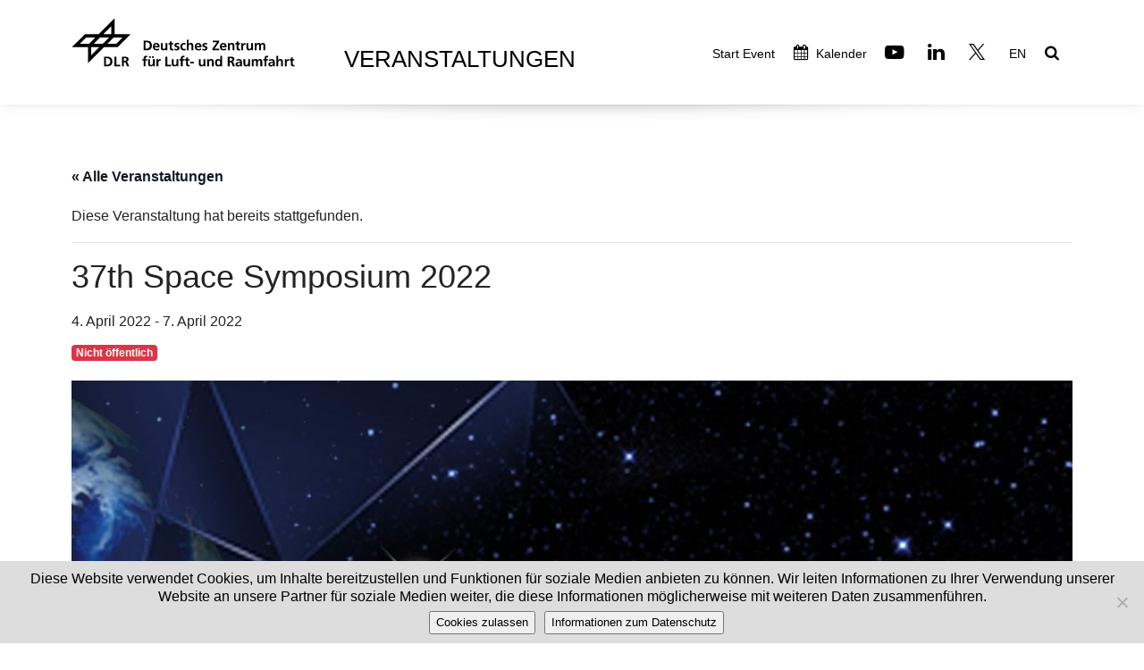

--- FILE ---
content_type: text/html; charset=UTF-8
request_url: https://event.dlr.de/event/space-symposium-2022/
body_size: 16627
content:
<!DOCTYPE html>
<html lang="de" xmlns:og="http://ogp.me/ns#" xmlns:fb="http://ogp.me/ns/fb#">
<head>
	<meta charset="UTF-8">
	<meta http-equiv="X-UA-Compatible" content="IE=edge">
	<meta name="viewport" content="width=device-width, initial-scale=1.0">

	<title>DLR Events | Veranstaltungen für Januar 2026</title>

	<link rel="profile" href="http://gmpg.org/xfn/11">
	<link rel="pingback" href="https://event.dlr.de/xmlrpc.php">
		
	<link rel='stylesheet' id='tribe-events-views-v2-bootstrap-datepicker-styles-css' href='https://event.dlr.de/wp-content/plugins/the-events-calendar/vendor/bootstrap-datepicker/css/bootstrap-datepicker.standalone.min.css?ver=6.15.13.1' type='text/css' media='all' />
<link rel='stylesheet' id='tec-variables-skeleton-css' href='https://event.dlr.de/wp-content/plugins/the-events-calendar/common/build/css/variables-skeleton.css?ver=6.10.1' type='text/css' media='all' />
<link rel='stylesheet' id='tribe-common-skeleton-style-css' href='https://event.dlr.de/wp-content/plugins/the-events-calendar/common/build/css/common-skeleton.css?ver=6.10.1' type='text/css' media='all' />
<link rel='stylesheet' id='tribe-tooltipster-css-css' href='https://event.dlr.de/wp-content/plugins/the-events-calendar/common/vendor/tooltipster/tooltipster.bundle.min.css?ver=6.10.1' type='text/css' media='all' />
<link rel='stylesheet' id='tribe-events-views-v2-skeleton-css' href='https://event.dlr.de/wp-content/plugins/the-events-calendar/build/css/views-skeleton.css?ver=6.15.13.1' type='text/css' media='all' />
<link rel='stylesheet' id='tec-variables-full-css' href='https://event.dlr.de/wp-content/plugins/the-events-calendar/common/build/css/variables-full.css?ver=6.10.1' type='text/css' media='all' />
<link rel='stylesheet' id='tribe-common-full-style-css' href='https://event.dlr.de/wp-content/plugins/the-events-calendar/common/build/css/common-full.css?ver=6.10.1' type='text/css' media='all' />
<link rel='stylesheet' id='tribe-events-views-v2-full-css' href='https://event.dlr.de/wp-content/plugins/the-events-calendar/build/css/views-full.css?ver=6.15.13.1' type='text/css' media='all' />
<link rel='stylesheet' id='tribe-events-views-v2-print-css' href='https://event.dlr.de/wp-content/plugins/the-events-calendar/build/css/views-print.css?ver=6.15.13.1' type='text/css' media='print' />
<link rel='stylesheet' id='tribe-events-pro-views-v2-print-css' href='https://event.dlr.de/wp-content/plugins/events-calendar-pro/build/css/views-print.css?ver=7.7.11' type='text/css' media='print' />
<meta name='robots' content='max-image-preview:large' />
	<style>img:is([sizes="auto" i], [sizes^="auto," i]) { contain-intrinsic-size: 3000px 1500px }</style>
	<link rel='dns-prefetch' href='//connect.facebook.net' />
<link rel="alternate" type="application/rss+xml" title="DLR Event &raquo; Feed" href="https://event.dlr.de/feed/" />
<link rel="alternate" type="application/rss+xml" title="DLR Event &raquo; Kommentar-Feed" href="https://event.dlr.de/comments/feed/" />
<link rel="alternate" type="text/calendar" title="DLR Event &raquo; iCal Feed" href="https://event.dlr.de/events/?ical=1" />
<script type="text/javascript">
/* <![CDATA[ */
window._wpemojiSettings = {"baseUrl":"https:\/\/s.w.org\/images\/core\/emoji\/16.0.1\/72x72\/","ext":".png","svgUrl":"https:\/\/s.w.org\/images\/core\/emoji\/16.0.1\/svg\/","svgExt":".svg","source":{"concatemoji":"https:\/\/event.dlr.de\/wp-includes\/js\/wp-emoji-release.min.js?ver=6.8.2"}};
/*! This file is auto-generated */
!function(s,n){var o,i,e;function c(e){try{var t={supportTests:e,timestamp:(new Date).valueOf()};sessionStorage.setItem(o,JSON.stringify(t))}catch(e){}}function p(e,t,n){e.clearRect(0,0,e.canvas.width,e.canvas.height),e.fillText(t,0,0);var t=new Uint32Array(e.getImageData(0,0,e.canvas.width,e.canvas.height).data),a=(e.clearRect(0,0,e.canvas.width,e.canvas.height),e.fillText(n,0,0),new Uint32Array(e.getImageData(0,0,e.canvas.width,e.canvas.height).data));return t.every(function(e,t){return e===a[t]})}function u(e,t){e.clearRect(0,0,e.canvas.width,e.canvas.height),e.fillText(t,0,0);for(var n=e.getImageData(16,16,1,1),a=0;a<n.data.length;a++)if(0!==n.data[a])return!1;return!0}function f(e,t,n,a){switch(t){case"flag":return n(e,"\ud83c\udff3\ufe0f\u200d\u26a7\ufe0f","\ud83c\udff3\ufe0f\u200b\u26a7\ufe0f")?!1:!n(e,"\ud83c\udde8\ud83c\uddf6","\ud83c\udde8\u200b\ud83c\uddf6")&&!n(e,"\ud83c\udff4\udb40\udc67\udb40\udc62\udb40\udc65\udb40\udc6e\udb40\udc67\udb40\udc7f","\ud83c\udff4\u200b\udb40\udc67\u200b\udb40\udc62\u200b\udb40\udc65\u200b\udb40\udc6e\u200b\udb40\udc67\u200b\udb40\udc7f");case"emoji":return!a(e,"\ud83e\udedf")}return!1}function g(e,t,n,a){var r="undefined"!=typeof WorkerGlobalScope&&self instanceof WorkerGlobalScope?new OffscreenCanvas(300,150):s.createElement("canvas"),o=r.getContext("2d",{willReadFrequently:!0}),i=(o.textBaseline="top",o.font="600 32px Arial",{});return e.forEach(function(e){i[e]=t(o,e,n,a)}),i}function t(e){var t=s.createElement("script");t.src=e,t.defer=!0,s.head.appendChild(t)}"undefined"!=typeof Promise&&(o="wpEmojiSettingsSupports",i=["flag","emoji"],n.supports={everything:!0,everythingExceptFlag:!0},e=new Promise(function(e){s.addEventListener("DOMContentLoaded",e,{once:!0})}),new Promise(function(t){var n=function(){try{var e=JSON.parse(sessionStorage.getItem(o));if("object"==typeof e&&"number"==typeof e.timestamp&&(new Date).valueOf()<e.timestamp+604800&&"object"==typeof e.supportTests)return e.supportTests}catch(e){}return null}();if(!n){if("undefined"!=typeof Worker&&"undefined"!=typeof OffscreenCanvas&&"undefined"!=typeof URL&&URL.createObjectURL&&"undefined"!=typeof Blob)try{var e="postMessage("+g.toString()+"("+[JSON.stringify(i),f.toString(),p.toString(),u.toString()].join(",")+"));",a=new Blob([e],{type:"text/javascript"}),r=new Worker(URL.createObjectURL(a),{name:"wpTestEmojiSupports"});return void(r.onmessage=function(e){c(n=e.data),r.terminate(),t(n)})}catch(e){}c(n=g(i,f,p,u))}t(n)}).then(function(e){for(var t in e)n.supports[t]=e[t],n.supports.everything=n.supports.everything&&n.supports[t],"flag"!==t&&(n.supports.everythingExceptFlag=n.supports.everythingExceptFlag&&n.supports[t]);n.supports.everythingExceptFlag=n.supports.everythingExceptFlag&&!n.supports.flag,n.DOMReady=!1,n.readyCallback=function(){n.DOMReady=!0}}).then(function(){return e}).then(function(){var e;n.supports.everything||(n.readyCallback(),(e=n.source||{}).concatemoji?t(e.concatemoji):e.wpemoji&&e.twemoji&&(t(e.twemoji),t(e.wpemoji)))}))}((window,document),window._wpemojiSettings);
/* ]]> */
</script>
<link rel='stylesheet' id='dashicons-css' href='https://event.dlr.de/wp-includes/css/dashicons.min.css?ver=6.8.2' type='text/css' media='all' />
<link rel='stylesheet' id='post-views-counter-frontend-css' href='https://event.dlr.de/wp-content/plugins/post-views-counter/css/frontend.min.css?ver=1.5.5' type='text/css' media='all' />
<link rel='stylesheet' id='tribe-events-full-pro-calendar-style-css' href='https://event.dlr.de/wp-content/plugins/events-calendar-pro/build/css/tribe-events-pro-full.css?ver=7.7.11' type='text/css' media='all' />
<link rel='stylesheet' id='tribe-events-virtual-skeleton-css' href='https://event.dlr.de/wp-content/plugins/events-calendar-pro/build/css/events-virtual-skeleton.css?ver=7.7.11' type='text/css' media='all' />
<link rel='stylesheet' id='tribe-events-virtual-full-css' href='https://event.dlr.de/wp-content/plugins/events-calendar-pro/build/css/events-virtual-full.css?ver=7.7.11' type='text/css' media='all' />
<link rel='stylesheet' id='tribe-events-virtual-single-skeleton-css' href='https://event.dlr.de/wp-content/plugins/events-calendar-pro/build/css/events-virtual-single-skeleton.css?ver=7.7.11' type='text/css' media='all' />
<link rel='stylesheet' id='tribe-events-virtual-single-full-css' href='https://event.dlr.de/wp-content/plugins/events-calendar-pro/build/css/events-virtual-single-full.css?ver=7.7.11' type='text/css' media='all' />
<link rel='stylesheet' id='tec-events-pro-single-css' href='https://event.dlr.de/wp-content/plugins/events-calendar-pro/build/css/events-single.css?ver=7.7.11' type='text/css' media='all' />
<link rel='stylesheet' id='tribe-events-calendar-pro-style-css' href='https://event.dlr.de/wp-content/plugins/events-calendar-pro/build/css/tribe-events-pro-full.css?ver=7.7.11' type='text/css' media='all' />
<link rel='stylesheet' id='tribe-events-pro-mini-calendar-block-styles-css' href='https://event.dlr.de/wp-content/plugins/events-calendar-pro/build/css/tribe-events-pro-mini-calendar-block.css?ver=7.7.11' type='text/css' media='all' />
<link rel='stylesheet' id='tribe-events-v2-single-skeleton-css' href='https://event.dlr.de/wp-content/plugins/the-events-calendar/build/css/tribe-events-single-skeleton.css?ver=6.15.13.1' type='text/css' media='all' />
<link rel='stylesheet' id='tribe-events-v2-single-skeleton-full-css' href='https://event.dlr.de/wp-content/plugins/the-events-calendar/build/css/tribe-events-single-full.css?ver=6.15.13.1' type='text/css' media='all' />
<link rel='stylesheet' id='tribe-events-virtual-single-v2-skeleton-css' href='https://event.dlr.de/wp-content/plugins/events-calendar-pro/build/css/events-virtual-single-v2-skeleton.css?ver=7.7.11' type='text/css' media='all' />
<link rel='stylesheet' id='tribe-events-virtual-single-v2-full-css' href='https://event.dlr.de/wp-content/plugins/events-calendar-pro/build/css/events-virtual-single-v2-full.css?ver=7.7.11' type='text/css' media='all' />
<link rel='stylesheet' id='tribe-events-v2-virtual-single-block-css' href='https://event.dlr.de/wp-content/plugins/events-calendar-pro/build/css/events-virtual-single-block.css?ver=7.7.11' type='text/css' media='all' />
<link rel='stylesheet' id='tec-events-pro-single-style-css' href='https://event.dlr.de/wp-content/plugins/events-calendar-pro/build/css/custom-tables-v1/single.css?ver=7.7.11' type='text/css' media='all' />
<style id='wp-emoji-styles-inline-css' type='text/css'>

	img.wp-smiley, img.emoji {
		display: inline !important;
		border: none !important;
		box-shadow: none !important;
		height: 1em !important;
		width: 1em !important;
		margin: 0 0.07em !important;
		vertical-align: -0.1em !important;
		background: none !important;
		padding: 0 !important;
	}
</style>
<link rel='stylesheet' id='wp-block-library-css' href='https://event.dlr.de/wp-includes/css/dist/block-library/style.min.css?ver=6.8.2' type='text/css' media='all' />
<style id='classic-theme-styles-inline-css' type='text/css'>
/*! This file is auto-generated */
.wp-block-button__link{color:#fff;background-color:#32373c;border-radius:9999px;box-shadow:none;text-decoration:none;padding:calc(.667em + 2px) calc(1.333em + 2px);font-size:1.125em}.wp-block-file__button{background:#32373c;color:#fff;text-decoration:none}
</style>
<link rel='stylesheet' id='tribe-events-v2-single-blocks-css' href='https://event.dlr.de/wp-content/plugins/the-events-calendar/build/css/tribe-events-single-blocks.css?ver=6.15.13.1' type='text/css' media='all' />
<style id='global-styles-inline-css' type='text/css'>
:root{--wp--preset--aspect-ratio--square: 1;--wp--preset--aspect-ratio--4-3: 4/3;--wp--preset--aspect-ratio--3-4: 3/4;--wp--preset--aspect-ratio--3-2: 3/2;--wp--preset--aspect-ratio--2-3: 2/3;--wp--preset--aspect-ratio--16-9: 16/9;--wp--preset--aspect-ratio--9-16: 9/16;--wp--preset--color--black: #000000;--wp--preset--color--cyan-bluish-gray: #abb8c3;--wp--preset--color--white: #ffffff;--wp--preset--color--pale-pink: #f78da7;--wp--preset--color--vivid-red: #cf2e2e;--wp--preset--color--luminous-vivid-orange: #ff6900;--wp--preset--color--luminous-vivid-amber: #fcb900;--wp--preset--color--light-green-cyan: #7bdcb5;--wp--preset--color--vivid-green-cyan: #00d084;--wp--preset--color--pale-cyan-blue: #8ed1fc;--wp--preset--color--vivid-cyan-blue: #0693e3;--wp--preset--color--vivid-purple: #9b51e0;--wp--preset--gradient--vivid-cyan-blue-to-vivid-purple: linear-gradient(135deg,rgba(6,147,227,1) 0%,rgb(155,81,224) 100%);--wp--preset--gradient--light-green-cyan-to-vivid-green-cyan: linear-gradient(135deg,rgb(122,220,180) 0%,rgb(0,208,130) 100%);--wp--preset--gradient--luminous-vivid-amber-to-luminous-vivid-orange: linear-gradient(135deg,rgba(252,185,0,1) 0%,rgba(255,105,0,1) 100%);--wp--preset--gradient--luminous-vivid-orange-to-vivid-red: linear-gradient(135deg,rgba(255,105,0,1) 0%,rgb(207,46,46) 100%);--wp--preset--gradient--very-light-gray-to-cyan-bluish-gray: linear-gradient(135deg,rgb(238,238,238) 0%,rgb(169,184,195) 100%);--wp--preset--gradient--cool-to-warm-spectrum: linear-gradient(135deg,rgb(74,234,220) 0%,rgb(151,120,209) 20%,rgb(207,42,186) 40%,rgb(238,44,130) 60%,rgb(251,105,98) 80%,rgb(254,248,76) 100%);--wp--preset--gradient--blush-light-purple: linear-gradient(135deg,rgb(255,206,236) 0%,rgb(152,150,240) 100%);--wp--preset--gradient--blush-bordeaux: linear-gradient(135deg,rgb(254,205,165) 0%,rgb(254,45,45) 50%,rgb(107,0,62) 100%);--wp--preset--gradient--luminous-dusk: linear-gradient(135deg,rgb(255,203,112) 0%,rgb(199,81,192) 50%,rgb(65,88,208) 100%);--wp--preset--gradient--pale-ocean: linear-gradient(135deg,rgb(255,245,203) 0%,rgb(182,227,212) 50%,rgb(51,167,181) 100%);--wp--preset--gradient--electric-grass: linear-gradient(135deg,rgb(202,248,128) 0%,rgb(113,206,126) 100%);--wp--preset--gradient--midnight: linear-gradient(135deg,rgb(2,3,129) 0%,rgb(40,116,252) 100%);--wp--preset--font-size--small: 13px;--wp--preset--font-size--medium: 20px;--wp--preset--font-size--large: 36px;--wp--preset--font-size--x-large: 42px;--wp--preset--spacing--20: 0.44rem;--wp--preset--spacing--30: 0.67rem;--wp--preset--spacing--40: 1rem;--wp--preset--spacing--50: 1.5rem;--wp--preset--spacing--60: 2.25rem;--wp--preset--spacing--70: 3.38rem;--wp--preset--spacing--80: 5.06rem;--wp--preset--shadow--natural: 6px 6px 9px rgba(0, 0, 0, 0.2);--wp--preset--shadow--deep: 12px 12px 50px rgba(0, 0, 0, 0.4);--wp--preset--shadow--sharp: 6px 6px 0px rgba(0, 0, 0, 0.2);--wp--preset--shadow--outlined: 6px 6px 0px -3px rgba(255, 255, 255, 1), 6px 6px rgba(0, 0, 0, 1);--wp--preset--shadow--crisp: 6px 6px 0px rgba(0, 0, 0, 1);}:where(.is-layout-flex){gap: 0.5em;}:where(.is-layout-grid){gap: 0.5em;}body .is-layout-flex{display: flex;}.is-layout-flex{flex-wrap: wrap;align-items: center;}.is-layout-flex > :is(*, div){margin: 0;}body .is-layout-grid{display: grid;}.is-layout-grid > :is(*, div){margin: 0;}:where(.wp-block-columns.is-layout-flex){gap: 2em;}:where(.wp-block-columns.is-layout-grid){gap: 2em;}:where(.wp-block-post-template.is-layout-flex){gap: 1.25em;}:where(.wp-block-post-template.is-layout-grid){gap: 1.25em;}.has-black-color{color: var(--wp--preset--color--black) !important;}.has-cyan-bluish-gray-color{color: var(--wp--preset--color--cyan-bluish-gray) !important;}.has-white-color{color: var(--wp--preset--color--white) !important;}.has-pale-pink-color{color: var(--wp--preset--color--pale-pink) !important;}.has-vivid-red-color{color: var(--wp--preset--color--vivid-red) !important;}.has-luminous-vivid-orange-color{color: var(--wp--preset--color--luminous-vivid-orange) !important;}.has-luminous-vivid-amber-color{color: var(--wp--preset--color--luminous-vivid-amber) !important;}.has-light-green-cyan-color{color: var(--wp--preset--color--light-green-cyan) !important;}.has-vivid-green-cyan-color{color: var(--wp--preset--color--vivid-green-cyan) !important;}.has-pale-cyan-blue-color{color: var(--wp--preset--color--pale-cyan-blue) !important;}.has-vivid-cyan-blue-color{color: var(--wp--preset--color--vivid-cyan-blue) !important;}.has-vivid-purple-color{color: var(--wp--preset--color--vivid-purple) !important;}.has-black-background-color{background-color: var(--wp--preset--color--black) !important;}.has-cyan-bluish-gray-background-color{background-color: var(--wp--preset--color--cyan-bluish-gray) !important;}.has-white-background-color{background-color: var(--wp--preset--color--white) !important;}.has-pale-pink-background-color{background-color: var(--wp--preset--color--pale-pink) !important;}.has-vivid-red-background-color{background-color: var(--wp--preset--color--vivid-red) !important;}.has-luminous-vivid-orange-background-color{background-color: var(--wp--preset--color--luminous-vivid-orange) !important;}.has-luminous-vivid-amber-background-color{background-color: var(--wp--preset--color--luminous-vivid-amber) !important;}.has-light-green-cyan-background-color{background-color: var(--wp--preset--color--light-green-cyan) !important;}.has-vivid-green-cyan-background-color{background-color: var(--wp--preset--color--vivid-green-cyan) !important;}.has-pale-cyan-blue-background-color{background-color: var(--wp--preset--color--pale-cyan-blue) !important;}.has-vivid-cyan-blue-background-color{background-color: var(--wp--preset--color--vivid-cyan-blue) !important;}.has-vivid-purple-background-color{background-color: var(--wp--preset--color--vivid-purple) !important;}.has-black-border-color{border-color: var(--wp--preset--color--black) !important;}.has-cyan-bluish-gray-border-color{border-color: var(--wp--preset--color--cyan-bluish-gray) !important;}.has-white-border-color{border-color: var(--wp--preset--color--white) !important;}.has-pale-pink-border-color{border-color: var(--wp--preset--color--pale-pink) !important;}.has-vivid-red-border-color{border-color: var(--wp--preset--color--vivid-red) !important;}.has-luminous-vivid-orange-border-color{border-color: var(--wp--preset--color--luminous-vivid-orange) !important;}.has-luminous-vivid-amber-border-color{border-color: var(--wp--preset--color--luminous-vivid-amber) !important;}.has-light-green-cyan-border-color{border-color: var(--wp--preset--color--light-green-cyan) !important;}.has-vivid-green-cyan-border-color{border-color: var(--wp--preset--color--vivid-green-cyan) !important;}.has-pale-cyan-blue-border-color{border-color: var(--wp--preset--color--pale-cyan-blue) !important;}.has-vivid-cyan-blue-border-color{border-color: var(--wp--preset--color--vivid-cyan-blue) !important;}.has-vivid-purple-border-color{border-color: var(--wp--preset--color--vivid-purple) !important;}.has-vivid-cyan-blue-to-vivid-purple-gradient-background{background: var(--wp--preset--gradient--vivid-cyan-blue-to-vivid-purple) !important;}.has-light-green-cyan-to-vivid-green-cyan-gradient-background{background: var(--wp--preset--gradient--light-green-cyan-to-vivid-green-cyan) !important;}.has-luminous-vivid-amber-to-luminous-vivid-orange-gradient-background{background: var(--wp--preset--gradient--luminous-vivid-amber-to-luminous-vivid-orange) !important;}.has-luminous-vivid-orange-to-vivid-red-gradient-background{background: var(--wp--preset--gradient--luminous-vivid-orange-to-vivid-red) !important;}.has-very-light-gray-to-cyan-bluish-gray-gradient-background{background: var(--wp--preset--gradient--very-light-gray-to-cyan-bluish-gray) !important;}.has-cool-to-warm-spectrum-gradient-background{background: var(--wp--preset--gradient--cool-to-warm-spectrum) !important;}.has-blush-light-purple-gradient-background{background: var(--wp--preset--gradient--blush-light-purple) !important;}.has-blush-bordeaux-gradient-background{background: var(--wp--preset--gradient--blush-bordeaux) !important;}.has-luminous-dusk-gradient-background{background: var(--wp--preset--gradient--luminous-dusk) !important;}.has-pale-ocean-gradient-background{background: var(--wp--preset--gradient--pale-ocean) !important;}.has-electric-grass-gradient-background{background: var(--wp--preset--gradient--electric-grass) !important;}.has-midnight-gradient-background{background: var(--wp--preset--gradient--midnight) !important;}.has-small-font-size{font-size: var(--wp--preset--font-size--small) !important;}.has-medium-font-size{font-size: var(--wp--preset--font-size--medium) !important;}.has-large-font-size{font-size: var(--wp--preset--font-size--large) !important;}.has-x-large-font-size{font-size: var(--wp--preset--font-size--x-large) !important;}
:where(.wp-block-post-template.is-layout-flex){gap: 1.25em;}:where(.wp-block-post-template.is-layout-grid){gap: 1.25em;}
:where(.wp-block-columns.is-layout-flex){gap: 2em;}:where(.wp-block-columns.is-layout-grid){gap: 2em;}
:root :where(.wp-block-pullquote){font-size: 1.5em;line-height: 1.6;}
</style>
<link rel='stylesheet' id='cookie-notice-front-css' href='https://event.dlr.de/wp-content/plugins/cookie-notice/css/front.min.css?ver=2.5.7' type='text/css' media='all' />
<link rel='stylesheet' id='da-frontend-css' href='https://event.dlr.de/wp-content/plugins/download-attachments/css/frontend.css?ver=1.3.1' type='text/css' media='all' />
<link rel='stylesheet' id='related-posts-by-taxonomy-css' href='https://event.dlr.de/wp-content/plugins/related-posts-by-taxonomy/includes/assets/css/styles.css?ver=6.8.2' type='text/css' media='all' />
<link rel='stylesheet' id='tribe-events-block-event-venue-css' href='https://event.dlr.de/wp-content/plugins/the-events-calendar/build/event-venue/frontend.css?ver=6.15.13.1' type='text/css' media='all' />
<link rel='stylesheet' id='style-css' href='https://event.dlr.de/wp-content/themes/dlrevent8/style.css?ver=6.8.2' type='text/css' media='all' />
<link rel='stylesheet' id='fontawesome-css' href='https://event.dlr.de/wp-content/themes/dlrevent8/assets/fontawesome/fontawesome.min.css?ver=6.8.2' type='text/css' media='all' />
<link rel='stylesheet' id='tether-css' href='https://event.dlr.de/wp-content/themes/dlrevent8/assets/tether/tether.min.css?ver=6.8.2' type='text/css' media='all' />
<link rel='stylesheet' id='bootstrap-css' href='https://event.dlr.de/wp-content/themes/dlrevent8/assets/bootstrap/css/bootstrap.min.css?ver=6.8.2' type='text/css' media='all' />
<link rel='stylesheet' id='bootstrap-grid-css' href='https://event.dlr.de/wp-content/themes/dlrevent8/assets/bootstrap/css/bootstrap-grid.min.css?ver=6.8.2' type='text/css' media='all' />
<link rel='stylesheet' id='bootstrap-reboot-css' href='https://event.dlr.de/wp-content/themes/dlrevent8/assets/bootstrap/css/bootstrap-reboot.min.css?ver=6.8.2' type='text/css' media='all' />
<link rel='stylesheet' id='dropdown-css' href='https://event.dlr.de/wp-content/themes/dlrevent8/assets/dropdown/css/style.css?ver=6.8.2' type='text/css' media='all' />
<link rel='stylesheet' id='dlr-css' href='https://event.dlr.de/wp-content/themes/dlrevent8/assets/dlr/css/dlr-additionalv2.css?ver=6.8.2' type='text/css' media='all' />
<link rel='stylesheet' id='datetimepicker-css' href='https://event.dlr.de/wp-content/themes/dlrevent8/assets/bootstrap-datetimepicker/css/bootstrap-datetimepicker.min.css?ver=6.8.2' type='text/css' media='all' />
<link rel='stylesheet' id='wpglobus-css' href='https://event.dlr.de/wp-content/plugins/wpglobus/includes/css/wpglobus.css?ver=3.0.0' type='text/css' media='all' />
<link rel="https://api.w.org/" href="https://event.dlr.de/wp-json/" /><link rel="alternate" title="JSON" type="application/json" href="https://event.dlr.de/wp-json/wp/v2/tribe_events/13565" /><link rel="EditURI" type="application/rsd+xml" title="RSD" href="https://event.dlr.de/xmlrpc.php?rsd" />
<meta name="generator" content="WordPress 6.8.2" />
<link rel="canonical" href="https://event.dlr.de/event/space-symposium-2022/" />
<link rel='shortlink' href='https://event.dlr.de/?p=13565' />
<link rel="alternate" title="oEmbed (JSON)" type="application/json+oembed" href="https://event.dlr.de/wp-json/oembed/1.0/embed?url=https%3A%2F%2Fevent.dlr.de%2Fevent%2Fspace-symposium-2022%2F" />
<link rel="alternate" title="oEmbed (XML)" type="text/xml+oembed" href="https://event.dlr.de/wp-json/oembed/1.0/embed?url=https%3A%2F%2Fevent.dlr.de%2Fevent%2Fspace-symposium-2022%2F&#038;format=xml" />
<meta name="tec-api-version" content="v1"><meta name="tec-api-origin" content="https://event.dlr.de"><link rel="alternate" href="https://event.dlr.de/wp-json/tribe/events/v1/events/13565" /><meta name="generator" content="Powered by WPBakery Page Builder - drag and drop page builder for WordPress."/>
<script type="application/ld+json">
[{"@context":"http://schema.org","@type":"Event","name":"37th Space Symposium 2022","description":"&lt;p&gt;Das j\u00e4hrlich stattfindende Space Symposium in Colorado Springs ist das gr\u00f6\u00dfte Aerospace Symposium in Amerika. Neben einer gro\u00dfen Auswahl politischer und wissenschaftlicher Panels aus allen Fachbereichen findet eine hochrangige Industrie- ...&lt;/p&gt;\\n","image":"https://event.dlr.de/wp-content/uploads/2021/12/37th-Masthead.jpg","url":"https://event.dlr.de/event/space-symposium-2022/","eventAttendanceMode":"https://schema.org/OfflineEventAttendanceMode","eventStatus":"https://schema.org/EventScheduled","startDate":"2022-04-04T00:00:00+02:00","endDate":"2022-04-07T23:59:59+02:00","location":{"@type":"Place","name":"The Broadmore","description":"","url":"https://event.dlr.de/veranstaltungsort/the-broadmore/","address":{"@type":"PostalAddress","streetAddress":"1 Lake Avenue","addressLocality":"Colorado Springs","postalCode":"CO80906","addressCountry":"Vereinigte Staaten"},"geo":{"@type":"GeoCoordinates","latitude":38.791226,"longitude":-104.8501007},"telephone":"","sameAs":""},"organizer":{"@type":"Person","name":"The Space Foundation","description":"","url":"https://www.spacefoundation.org/","telephone":"","email":"","sameAs":"https://www.spacefoundation.org/"},"performer":"Organization"}]
</script>			<style media="screen">
				.wpglobus_flag_de{background-image:url(https://event.dlr.de/wp-content/plugins/wpglobus/flags/de.png)}
.wpglobus_flag_en{background-image:url(https://event.dlr.de/wp-content/plugins/wpglobus/flags/en.png)}
			</style>
			<link rel="alternate" hreflang="de-DE" href="https://event.dlr.de/event/space-symposium-2022/" /><link rel="alternate" hreflang="en-US" href="https://event.dlr.de/en/event/space-symposium-2022/" />		<style type="text/css" id="wp-custom-css">
			/* Event-Single : NO-Links */

.tribe-venue.nolink a,
.tribe-organizer.nolink a {
	pointer-events: none;
	color: black !important;
	text-decoration: none !important;
}

/* Sonderseiten */
.pas2023header.vc_custom_1685987154984,
.pas2023header.vc_custom_1685987436828 {
	background-position: top !important;	
}

/* HTML Video-Tag */
.wpb_raw_html .wp-video {
	width: 100% !important;
	height: auto !important;
}
/* Rsp.iFrame */
.container-iframe {
  position: relative;
  overflow: hidden;
  width: 100%;
  padding-top: 56.25%; /* 16:9 Aspect Ratio (divide 9 by 16 = 0.5625) */
}
.responsive-iframe {
  position: absolute;
  top: 0;
  left: 0;
  bottom: 0;
  right: 0;
  width: 100%;
  height: 100%;
	border: none; 
	overflow: hidden
}

/* ILA 22 */
.border-img img {
	border: solid 1px #ccc;
}
div.ila22-header {
	background: #000000 url(https://event.dlr.de/wp-content/uploads/2022/06/ila22-visualhg-scaled.jpg?id=14539)  no-repeat center 25px !important;
	background-size: contain !important;
}
/* ILA Ende */

@media (max-width:990px) {
	.container-fluid {
        padding-left: 1.0rem !important;
        padding-right: 1.0rem !important;
    }
}

h4 {
	line-height: 1.25em;
}
@media (max-width: 990px) {
	h1 {
		/* padding-left: 1rem; */
	}
	.container-footer div.col-md-7 	{
    text-align: center !important;
	}
}

.footer-menu li {
	margin-left: 15px !important;
}

#copyrightTag {
	left: 10px;
	bottom: 10px;
	position: absolute;
	color: #999;
}
.visualCopyright {
	left: 10px;
	bottom: 10px;
	position: absolute;
	color: #999;
}
.hundredPercent {
	width: 100% !important;
	height: auto !important;
}
.padding25Bottom {
	padding-bottom: 25px !important;
}
.tribe-events-content a,
.tribe-events-event-meta a {
	/* color: #0a92df !important;*/
	text-decoration: underline !important;
}

/* Sonderwuensche */
.program-table table td,
.program-table table th {
	vertical-align: top;
	padding: 0 10px 10px 0
}

.headline-eventpage h2 {
	font-family: FrutigerLTW02-45Light !important;
	font-size: 40px;
}
.headline-eventpage h4 {
	font-family: FrutigerLTW02-45Light !important;
	font-size: 28px;
}
.table-eventpage th {
	vertical-align: top;
	padding-bottom: 20px;
	font-size: 19px;
}
.table-eventpage td {
	vertical-align: top;
	padding-right: 25px;
	font-size: 19px;
}

@media (max-width: 992px) {
	.headline-eventpage h2 {
		font-size: 40px !important;
	}
}
@media (max-width: 768px) { 
	.headline-eventpage h2 {
		font-size: 35px !important;
	}
}
@media (max-width: 576px) {
	.headline-eventpage h2 {
		font-size: 25px !important;
	}
}
@media (max-width: 1200px) { 
}

/* Pagination News-Slider */

.vc_general.vc_pagination .vc_pagination-trigger {
	width: 20px !important;
	height: 20px !important;
	border: 2px solid #000;
}

/* Flex-Slider */

.flexslider {
	margin: 0 0 60px;
	background: #fff;
	border: none !important;
}
.flex-control-paging li a {
	width: 20px !important;
	height: 20px !important;
	margin:5px !important;
	background: #fff !important;
	box-shadow: none !important;
	border: 2px solid #000;
}
.flex-control-paging li a.flex-active {
	background: #000 !important;
}

/* ICONS */

a.download {
	padding-left: 25px;
	background-position: left center;
	background-repeat: no-repeat;
	background-image: url("data:image/svg+xml;charset=UTF-8,%3csvg xmlns='http://www.w3.org/2000/svg' width='16' height='16' fill='%23149dcc' class='bi bi-download' viewBox='0 0 16 16'%3e%3cpath d='M.5 9.9a.5.5 0 0 1 .5.5v2.5a1 1 0 0 0 1 1h12a1 1 0 0 0 1-1v-2.5a.5.5 0 0 1 1 0v2.5a2 2 0 0 1-2 2H2a2 2 0 0 1-2-2v-2.5a.5.5 0 0 1 .5-.5z'/%3e%3cpath d='M7.646 11.854a.5.5 0 0 0 .708 0l3-3a.5.5 0 0 0-.708-.708L8.5 10.293V1.5a.5.5 0 0 0-1 0v8.793L5.354 8.146a.5.5 0 1 0-.708.708l3 3z'/%3e%3c/svg%3e");
}

a.nav-link i.fa.fa-twitter::before {
	color: rgba(255,255,255,0);
	background-image: url("data:image/svg+xml,%3C%3Fxml version='1.0' encoding='utf-8'%3F%3E%3Csvg version='1.1' id='Ebene_1' xmlns='http://www.w3.org/2000/svg' xmlns:xlink='http://www.w3.org/1999/xlink' x='0px' y='0px' viewBox='0 0 1200 1227' style='enable-background:new 0 0 1200 1227;' xml:space='preserve'%3E%3Cpath d='M714.2,519.3L1160.9,0H1055L667.1,450.9L357.3,0H0l468.5,681.8L0,1226.4h105.9l409.6-476.2l327.2,476.2H1200L714.2,519.3 L714.2,519.3z M569.2,687.8l-47.5-67.9L144,79.7h162.6l304.8,436l47.5,67.9l396.2,566.7H892.5L569.2,687.8L569.2,687.8z'/%3E%3C/svg%3E%0A");
	background-repeat: no-repeat no-repeat;
	background-position: center center;
	background-size: 90%;
}		</style>
		<noscript><style> .wpb_animate_when_almost_visible { opacity: 1; }</style></noscript>
<!-- START - Open Graph and Twitter Card Tags 3.3.5 -->
 <!-- Facebook Open Graph -->
  <meta property="og:site_name" content="DLR Event"/>
  <meta property="og:title" content="37th Space Symposium 2022"/>
  <meta property="og:url" content="https://event.dlr.de/event/space-symposium-2022/"/>
  <meta property="og:type" content="article"/>
  <meta property="og:description" content="Das jährlich stattfindende Space Symposium in Colorado Springs ist das größte Aerospace Symposium in Amerika. Neben einer großen Auswahl politischer und wissenschaftlicher Panels aus allen Fachbereichen findet eine hochrangige Industrie- und Technologiemesse statt, die den führenden Vertretern aus I"/>
  <meta property="og:image" content="https://event.dlr.de/wp-content/uploads/2021/12/37th-Masthead.jpg"/>
  <meta property="og:image:url" content="https://event.dlr.de/wp-content/uploads/2021/12/37th-Masthead.jpg"/>
  <meta property="og:image:secure_url" content="https://event.dlr.de/wp-content/uploads/2021/12/37th-Masthead.jpg"/>
  <meta property="article:publisher" content="https://www.facebook.com/DLRde/"/>
 <!-- Google+ / Schema.org -->
 <!-- Twitter Cards -->
  <meta name="twitter:title" content="37th Space Symposium 2022"/>
  <meta name="twitter:url" content="https://event.dlr.de/event/space-symposium-2022/"/>
  <meta name="twitter:description" content="Das jährlich stattfindende Space Symposium in Colorado Springs ist das größte Aerospace Symposium in Amerika. Neben einer großen Auswahl politischer und wissenschaftlicher Panels aus allen Fachbereichen findet eine hochrangige Industrie- und Technologiemesse statt, die den führenden Vertretern aus I"/>
  <meta name="twitter:image" content="https://event.dlr.de/wp-content/uploads/2021/12/37th-Masthead.jpg"/>
  <meta name="twitter:card" content="summary_large_image"/>
  <meta name="twitter:site" content="@DLR_de"/>
 <!-- SEO -->
  <meta name="description" content="Das jährlich stattfindende Space Symposium in Colorado Springs ist das größte Aerospace Symposium in Amerika. Neben einer großen Auswahl politischer und wissenschaftlicher Panels aus allen Fachbereichen findet eine hochrangige Industrie- und Technologiemesse statt, die den führenden Vertretern aus I"/>
 <!-- Misc. tags -->
 <!-- is_singular -->
<!-- END - Open Graph and Twitter Card Tags 3.3.5 -->
	
	
	<!-- Matomo -->	<!-- End Matomo Code -->

</head>

<body class="wp-singular tribe_events-template-default single single-tribe_events postid-13565 wp-theme-dlrevent8 cookies-not-set tribe-events-page-template tribe-no-js wpb-js-composer js-comp-ver-8.5 vc_responsive events-single tribe-events-style-full tribe-events-style-theme">
	<section class="menu top-navi" id="top-navi">
	<div id="top-search">
		<a href="#" id="search-close">
			<i class="fa fa-close" aria-hidden="true"></i>
		</a>
		<div class="search-block">
			<div class="cal-block">
				<i id="toggle-datesheet" class="fa fa-calendar-o noselect" aria-hidden="true"></i>
			</div>
			<form role="search" method="get" class="search-form" action="https://event.dlr.de/">
			    <input type="text" class="search-field" placeholder="Suche &hellip;" value="" name="s" title="Suchen …">
				<input type="image" alt="Suchen" class="search-submit" src="https://event.dlr.de/wp-content/themes/dlrevent8/img/search.png">
				<div id="cal-datesheet">
					<input type="hidden" name="von" id="von" value="">
					<input type="hidden" name="bis" id="bis" value="">
					<h3>Veranstaltungen aus folgendem Zeitraum zeigen</h3>
					<div class="datepickerbox">
						<div name="von" id="vonCal"></div>
						<div name="bis" id="bisCal"></div>
					</div>
					<p><div id="clear-datesheet" class="btn">Filter zurücksetzen</div></p>
				</div>
			</form>
		</div>
	</div>
	
	<nav class="navbar navbar-expand beta-menu navbar-dropdown align-items-center navbar-fixed-top navbar-toggleable-sm bg-color">
		<div class="container-fluid">
			<button class="navbar-toggler navbar-toggler-right" type="button" data-toggle="collapse" data-target="#navbarSupportedContent" aria-controls="navbarSupportedContent" aria-expanded="false" aria-label="Toggle navigation">
				<div class="hamburger"><span></span>
	                <span></span>
	                <span></span>
	                <span></span></div>
			</button>
			
						<div class="menu-logo">
				<div class="navbar-brand"><span class="navbar-logo">
	                <a href="http://www.dlr.de" target="_blank"></a>
	            </span></div>
			</div>
			<div class="headerTitle">Veranstaltungen</div>
			<div class="collapse navbar-collapse" id="navbarSupportedContent">			
				<ul class="navbar-nav nav-dropdown" data-app-modern-menu="true">
										<li class="nav-item"><a class="nav-link link text-black" href="https://event.dlr.de">
					    Start Event
					</a></li>
										<li class="nav-item"><a class="nav-link link text-black" href="https://event.dlr.de/events">
	                    <i class="fa fa-calendar" aria-hidden="true"></i>
	                    Kalender	                </a></li>
						                <li class="nav-item"><a class="nav-link link text-black" href="https://www.youtube.com/dlrde" target="_blank" title="YouTube">
	                    <i class="fa fa-youtube-play" aria-hidden="true" style="font-size:1.5em;"></i>
	                </a></li>
					<li class="nav-item"><a class="nav-link link text-black" href="https://de.linkedin.com/company/dlr" target="_blank" title="Linkedin">
	                    <i class="fa fa-linkedin" aria-hidden="true" style="font-size:1.5em;"></i>
	                </a></li>
					<li class="nav-item"><a class="nav-link link text-black" href="https://twitter.com/DLR_de" target="_blank" title="Twitter">
	                    <i class="fa fa-twitter" aria-hidden="true" style="font-size:1.5em;"></i>
	                </a></li>
	                <li class="nav-item"><a href="https://event.dlr.de/en/event/space-symposium-2022/" class="nav-link link text-black language-switch-en">EN</a></li>
	                <li class="nav-item"><a class="nav-link link text-black" href="#" title="Search" id="toggle-search">
	                    <i class="fa fa-search" aria-hidden="true" style="font-size:1.2em;"></i>
	                </a></li>
				</ul>
			</div>
		</div>
	</nav>
</section>	
	<section class="dlr-section article space-to-form" id="event">
		<div class="container-fluid pt-3">
					
			<div id="tribe-events-pg-template">
				<div class="tribe-events-before-html"></div><span class="tribe-events-ajax-loading"><img class="tribe-events-spinner-medium" src="https://event.dlr.de/wp-content/plugins/the-events-calendar/src/resources/images/tribe-loading.gif" alt="Lade Veranstaltungen" /></span>				
<div id="tribe-events-content" class="tribe-events-single">

	<p class="tribe-events-back">
		<a href="https://event.dlr.de/events/"> &laquo; Alle Veranstaltungen</a>
	</p>

	<!-- Notices -->
	<div class="tribe-events-notices"><ul><li>Diese Veranstaltung hat bereits stattgefunden.</li></ul></div>
	
	<h1 class="display-2">37th Space Symposium 2022</h1>
	<div class="tribe-events-schedule tribe-clearfix">
		<div class="tribe-events-details"><span class="tribe-event-date-start">4. April 2022</span> - <span class="tribe-event-date-end">7. April 2022</span></div>
		<span class="badge badge-danger">Nicht öffentlich</span>
			</div>

	<!-- Event header -->
	<div id="tribe-events-header"  data-title="Veranstaltungen für Januar 2026 &#8211; DLR Event" data-viewtitle="Veranstaltungen für Januar 2026">
		<!-- Navigation -->
		<nav class="tribe-events-nav-pagination" aria-label="Veranstaltung-Navigation">
			<ul class="tribe-events-sub-nav">
				<li class="tribe-events-nav-previous"><a href="https://event.dlr.de/event/modval-2022-18th-symposium-on-modeling-and-experimental-validation-of-electrochemical-energy-technologies/"><span>&laquo;</span> ModVal 2022 &#8211; 18th Symposium on Modeling and Experimental Validation of Electrochemical Energy Technologies</a></li>
				<li class="tribe-events-nav-next"><a href="https://event.dlr.de/event/epic-electric-propulsion-innovation-competitiveness-2022/">EPIC-ELECTRIC PROPULSION INNOVATION &amp; COMPETITIVENESS 2022 <span>&raquo;</span></a></li>
			</ul>
			<!-- .tribe-events-sub-nav -->
		</nav>
	</div>
	<!-- #tribe-events-header -->

			<div id="post-13565" class="post-13565 tribe_events type-tribe_events status-publish has-post-thumbnail hentry tag-aeronautics tag-aerospace tag-colorado tag-network tag-space tribe_events_cat-ausstellung tribe_events_cat-symposium cat_ausstellung cat_symposium">
			<!-- Event featured image, but exclude link -->
			 			<div class="tribe-events-event-image">
				<img src="https://event.dlr.de/wp-content/uploads/2021/12/37th-Masthead-1920x550.jpg" class="post-img-full-hd" alt="" />
			</div>
						
			
			<!-- Event content -->
						<div class="tribe-events-single-event-description tribe-events-content">
				<p>Das jährlich stattfindende Space Symposium in Colorado Springs ist das größte Aerospace Symposium in Amerika. Neben einer großen Auswahl politischer und wissenschaftlicher Panels aus allen Fachbereichen findet eine hochrangige Industrie- und Technologiemesse statt, die den führenden Vertretern aus Industrie- und Wissenschaft eine einzigartige Möglichkeit zum Networking und Marketing eröffnet.</p>
<p>Weitere Informationen finden Sie <a href="https://www.spacesymposium.org/">hier</a>.</p>
			</div>
			<!-- .tribe-events-single-event-description -->
			<div class="tribe-events tribe-common">
	<div class="tribe-events-c-subscribe-dropdown__container">
		<div class="tribe-events-c-subscribe-dropdown">
			<div class="tribe-common-c-btn-border tribe-events-c-subscribe-dropdown__button">
				<svg
	 class="tribe-common-c-svgicon tribe-common-c-svgicon--cal-export tribe-events-c-subscribe-dropdown__export-icon" 	aria-hidden="true"
	viewBox="0 0 23 17"
	xmlns="http://www.w3.org/2000/svg"
>
	<path fill-rule="evenodd" clip-rule="evenodd" d="M.128.896V16.13c0 .211.145.383.323.383h15.354c.179 0 .323-.172.323-.383V.896c0-.212-.144-.383-.323-.383H.451C.273.513.128.684.128.896Zm16 6.742h-.901V4.679H1.009v10.729h14.218v-3.336h.901V7.638ZM1.01 1.614h14.218v2.058H1.009V1.614Z" />
	<path d="M20.5 9.846H8.312M18.524 6.953l2.89 2.909-2.855 2.855" stroke-width="1.2" stroke-linecap="round" stroke-linejoin="round"/>
</svg>
				<button
					class="tribe-events-c-subscribe-dropdown__button-text"
					aria-expanded="false"
					aria-controls="tribe-events-subscribe-dropdown-content"
					aria-label="Zeige Links an um Veranstaltungen zu deinem Kalender hinzuzufügen"
				>
					Zum Kalender hinzufügen				</button>
				<svg
	 class="tribe-common-c-svgicon tribe-common-c-svgicon--caret-down tribe-events-c-subscribe-dropdown__button-icon" 	aria-hidden="true"
	viewBox="0 0 10 7"
	xmlns="http://www.w3.org/2000/svg"
>
	<path fill-rule="evenodd" clip-rule="evenodd" d="M1.008.609L5 4.6 8.992.61l.958.958L5 6.517.05 1.566l.958-.958z" class="tribe-common-c-svgicon__svg-fill"/>
</svg>
			</div>
			<div id="tribe-events-subscribe-dropdown-content" class="tribe-events-c-subscribe-dropdown__content">
				<ul class="tribe-events-c-subscribe-dropdown__list">
											
<li class="tribe-events-c-subscribe-dropdown__list-item">
	<a
		href="https://www.google.com/calendar/event?action=TEMPLATE&#038;dates=20220404T000000/20220407T235959&#038;text=37th%20Space%20Symposium%202022&#038;details=Das+j%C3%A4hrlich+stattfindende+Space+Symposium+in+Colorado+Springs+ist+das+gr%C3%B6%C3%9Fte+Aerospace+Symposium+in+Amerika.+Neben+einer+gro%C3%9Fen+Auswahl+politischer+und+wissenschaftlicher+Panels+aus+allen+Fachbereichen+findet+eine+hochrangige+Industrie-+und+Technologiemesse+statt%2C+die+den+f%C3%BChrenden+Vertretern+aus+Industrie-+und+Wissenschaft+eine+einzigartige+M%C3%B6glichkeit+zum+Networking+und+Marketing+er%C3%B6ffnet.Weitere+Informationen+finden+Sie+%3Ca+href%3D%22https%3A%2F%2Fwww.spacesymposium.org%2F%22%3Ehier%3C%2Fa%3E.&#038;location=The%20Broadmore,%201%20Lake%20Avenue,%20Colorado%20Springs,%20CO80906,%20Vereinigte%20Staaten&#038;trp=false&#038;ctz=Europe/Berlin&#038;sprop=website:https://event.dlr.de"
		class="tribe-events-c-subscribe-dropdown__list-item-link"
		target="_blank"
		rel="noopener noreferrer nofollow noindex"
	>
		Google Kalender	</a>
</li>
											
<li class="tribe-events-c-subscribe-dropdown__list-item">
	<a
		href="webcal://event.dlr.de/event/space-symposium-2022/?ical=1"
		class="tribe-events-c-subscribe-dropdown__list-item-link"
		target="_blank"
		rel="noopener noreferrer nofollow noindex"
	>
		iCalendar	</a>
</li>
											
<li class="tribe-events-c-subscribe-dropdown__list-item">
	<a
		href="https://outlook.office.com/owa/?path=/calendar/action/compose&#038;rrv=addevent&#038;startdt=2022-04-04T00%3A00%3A00%2B02%3A00&#038;enddt=2022-04-07T00%3A00%3A00&#038;location=The%20Broadmore,%201%20Lake%20Avenue,%20Colorado%20Springs,%20CO80906,%20Vereinigte%20Staaten&#038;subject=37th%20Space%20Symposium%202022&#038;body=Das%20j%C3%A4hrlich%20stattfindende%20Space%20Symposium%20in%20Colorado%20Springs%20ist%20das%20gr%C3%B6%C3%9Fte%20Aerospace%20Symposium%20in%20Amerika.%20Neben%20einer%20gro%C3%9Fen%20Auswahl%20politischer%20und%20wissenschaftlicher%20Panels%20aus%20allen%20Fachbereichen%20findet%20eine%20hochrangige%20Industrie-%20und%20Technologiemesse%20statt%2C%20die%20den%20f%C3%BChrenden%20Vertretern%20aus%20Industrie-%20und%20Wissenschaft%20eine%20einzigartige%20M%C3%B6glichkeit%20zum%20Networking%20und%20Marketing%20er%C3%B6ffnet.Weitere%20Informationen%20finden%20Sie%20hier."
		class="tribe-events-c-subscribe-dropdown__list-item-link"
		target="_blank"
		rel="noopener noreferrer nofollow noindex"
	>
		Outlook 365	</a>
</li>
											
<li class="tribe-events-c-subscribe-dropdown__list-item">
	<a
		href="https://outlook.live.com/owa/?path=/calendar/action/compose&#038;rrv=addevent&#038;startdt=2022-04-04T00%3A00%3A00%2B02%3A00&#038;enddt=2022-04-07T00%3A00%3A00&#038;location=The%20Broadmore,%201%20Lake%20Avenue,%20Colorado%20Springs,%20CO80906,%20Vereinigte%20Staaten&#038;subject=37th%20Space%20Symposium%202022&#038;body=Das%20j%C3%A4hrlich%20stattfindende%20Space%20Symposium%20in%20Colorado%20Springs%20ist%20das%20gr%C3%B6%C3%9Fte%20Aerospace%20Symposium%20in%20Amerika.%20Neben%20einer%20gro%C3%9Fen%20Auswahl%20politischer%20und%20wissenschaftlicher%20Panels%20aus%20allen%20Fachbereichen%20findet%20eine%20hochrangige%20Industrie-%20und%20Technologiemesse%20statt%2C%20die%20den%20f%C3%BChrenden%20Vertretern%20aus%20Industrie-%20und%20Wissenschaft%20eine%20einzigartige%20M%C3%B6glichkeit%20zum%20Networking%20und%20Marketing%20er%C3%B6ffnet.Weitere%20Informationen%20finden%20Sie%20hier."
		class="tribe-events-c-subscribe-dropdown__list-item-link"
		target="_blank"
		rel="noopener noreferrer nofollow noindex"
	>
		Outlook Live	</a>
</li>
									</ul>
			</div>
		</div>
	</div>
</div>

			<!-- Event meta -->
						
	<div class="tribe-events-single-section tribe-events-event-meta primary tribe-clearfix">


<div class="tribe-events-meta-group tribe-events-meta-group-details">
	<h2 class="tribe-events-single-section-title"> Details </h2>
	<dl>

		
			<dt class="tribe-events-start-date-label"> Beginn: </dt>
			<dd>
				<abbr class="tribe-events-abbr tribe-events-start-date published dtstart" title="2022-04-04"> 4. April 2022 </abbr>
			</dd>

			<dt class="tribe-events-end-date-label"> Ende: </dt>
			<dd>
				<abbr class="tribe-events-abbr tribe-events-end-date dtend" title="2022-04-07"> 7. April 2022 </abbr>
			</dd>

		
		
		
		
		
									<dt class="tribe-events-event-url-label"> Website: </dt>
						<dd class="tribe-events-event-url"> <a href="https://www.spacesymposium.org/" target="_self" rel="external">https://www.spacesymposium.org/</a> </dd>
		
			</dl>
</div>

<div class="tribe-events-meta-group tribe-events-meta-group-venue">
	<h2 class="tribe-events-single-section-title"> Veranstaltungsort </h2>
	<dl>
				<dt
			class="tribe-common-a11y-visual-hide"
			aria-label="Veranstaltungsort name: This represents the name of the Veranstaltung Veranstaltungsort."
		>
					</dt>
		<dd class="tribe-venue nolink"> <a href="https://event.dlr.de/veranstaltungsort/the-broadmore/">The Broadmore</a> </dd>

					<dt
				class="tribe-common-a11y-visual-hide"
				aria-label="Veranstaltungsort address: This represents the address of the Veranstaltung Veranstaltungsort."
			>
							</dt>
			<dd class="tribe-venue-location">
				<address class="tribe-events-address">
					<span class="tribe-address">

<span class="tribe-street-address">1 Lake Avenue</span>
	
		<br>
		<span class="tribe-locality">Colorado Springs</span><span class="tribe-delimiter">,</span>


	<span class="tribe-postal-code">CO80906</span>

	<span class="tribe-country-name">Vereinigte Staaten</span>

</span>

											<a class="tribe-events-gmap" href="https://www.google.com/maps/search/?api=1&#038;query=38.791226%2C-104.8501007" title="Klicken, um Google Karte anzuzeigen" target="_blank" rel="noreferrer noopener">Google Karte anzeigen</a>									</address>
			</dd>
		
		
		
			</dl>
</div>

<div class="tribe-events-meta-group tribe-events-meta-group-organizer">
	<h2 class="tribe-events-single-section-title">Veranstalter</h2>
	<dl>
					<dt
				class="tribe-common-a11y-visual-hide"
				aria-label="Veranstalter name: This represents the name of the Veranstaltung Veranstalter."
			>
							</dt>
			<dd class="tribe-organizer">
				<a href="https://event.dlr.de/veranstalter/the-space-foundation-2/" title="The Space Foundation" target="_self" rel="">The Space Foundation</a>			</dd>
						<dt
				class="tribe-common-a11y-visual-hide"
				aria-label="Veranstalter name: This represents the name of the Veranstaltung Veranstalter."
			>
							</dt>
			<dd class="tribe-organizer">
				<a href="https://event.dlr.de/veranstalter/deutsches-zentrum-fuer-luft-und-raumfahrt-e-v-2/" title="Deutsches Zentrum für Luft- und Raumfahrt e.V." target="_self" rel="">Deutsches Zentrum für Luft- und Raumfahrt e.V.</a>			</dd>
				</dl>
</div>

<div class="tribe-events-meta-group tribe-events-meta-group-other">
	<h2 class="tribe-events-single-section-title"> Weitere Angaben </h2>
	<dl>
					<dt> Öffentlich </dt>
			<dd class="tribe-meta-value">
				Nein			</dd>
			</dl>
</div>

	</div>


			
 		<h3 class="tribe-events-related-events-title">Ähnliche Veranstaltungen</h3>
 		
 		<ul class="tribe-related-events tribe-clearfix">
 		 			<li>
 				 				<div class="tribe-related-events-thumbnail">
 					<a href="https://event.dlr.de/event/deutscher-luft-und-raumfahrtkongress-dlrk-2026/" class="url" rel="bookmark"><a href="https://event.dlr.de/event/deutscher-luft-und-raumfahrtkongress-dlrk-2026/" title="Deutscher Luft- und Raumfahrtkongress (DLRK) 2026"><img width="405" height="395" src="https://event.dlr.de/wp-content/uploads/2026/01/DLRK2025-1.jpg" class="attachment-large size-large wp-post-image" alt="" decoding="async" fetchpriority="high" srcset="https://event.dlr.de/wp-content/uploads/2026/01/DLRK2025-1.jpg 405w, https://event.dlr.de/wp-content/uploads/2026/01/DLRK2025-1-300x293.jpg 300w" sizes="(max-width: 405px) 100vw, 405px" /></a></a>
 				</div>
 				<div class="tribe-related-event-info">
 					<h3 class="tribe-related-events-title"><a href="https://event.dlr.de/event/deutscher-luft-und-raumfahrtkongress-dlrk-2026/" class="tribe-event-url" rel="bookmark">Deutscher Luft- und Raumfahrtkongress (DLRK) 2026</a></h3>
 					<span class="tribe-event-date-start">8. September 2026 @ 10:00</span> - <span class="tribe-event-date-end">10. September 2026 @ 18:00</span> 				</div>
 			</li>
 			 			<li>
 				 				<div class="tribe-related-events-thumbnail">
 					<a href="https://event.dlr.de/event/ila-berlin-2026/" class="url" rel="bookmark"><a href="https://event.dlr.de/event/ila-berlin-2026/" title="ILA Berlin 2026"><img width="537" height="304" src="https://event.dlr.de/wp-content/uploads/2026/01/ILA2026.jpg" class="attachment-large size-large wp-post-image" alt="" decoding="async" srcset="https://event.dlr.de/wp-content/uploads/2026/01/ILA2026.jpg 537w, https://event.dlr.de/wp-content/uploads/2026/01/ILA2026-300x170.jpg 300w" sizes="(max-width: 537px) 100vw, 537px" /></a></a>
 				</div>
 				<div class="tribe-related-event-info">
 					<h3 class="tribe-related-events-title"><a href="https://event.dlr.de/event/ila-berlin-2026/" class="tribe-event-url" rel="bookmark">ILA Berlin 2026</a></h3>
 					<span class="tribe-event-date-start">10. Juni 2026 @ 10:00</span> - <span class="tribe-event-date-end">14. Juni 2026 @ 18:00</span> 				</div>
 			</li>
 			 			<li>
 				 				<div class="tribe-related-events-thumbnail">
 					<a href="https://event.dlr.de/event/munich-space-summit-2026/" class="url" rel="bookmark"><a href="https://event.dlr.de/event/munich-space-summit-2026/" title="Munich Space Summit 2026"><img width="562" height="283" src="https://event.dlr.de/wp-content/uploads/2025/12/Munich_Space_Summit2026_Motiv.jpg" class="attachment-large size-large wp-post-image" alt="" decoding="async" srcset="https://event.dlr.de/wp-content/uploads/2025/12/Munich_Space_Summit2026_Motiv.jpg 562w, https://event.dlr.de/wp-content/uploads/2025/12/Munich_Space_Summit2026_Motiv-300x151.jpg 300w" sizes="(max-width: 562px) 100vw, 562px" /></a></a>
 				</div>
 				<div class="tribe-related-event-info">
 					<h3 class="tribe-related-events-title"><a href="https://event.dlr.de/event/munich-space-summit-2026/" class="tribe-event-url" rel="bookmark">Munich Space Summit 2026</a></h3>
 					<span class="tribe-event-date-start">23. März 2026 @ 9:30</span> - <span class="tribe-event-date-end">27. März 2026 @ 17:00</span> 				</div>
 			</li>
 			        </ul>
        		</div> <!-- #post-x -->
			
	<!-- Event footer -->
	<div id="tribe-events-footer">
		<!-- Navigation -->
		<nav class="tribe-events-nav-pagination" aria-label="Veranstaltung-Navigation">
			<ul class="tribe-events-sub-nav">
				<li class="tribe-events-nav-previous"><a href="https://event.dlr.de/event/modval-2022-18th-symposium-on-modeling-and-experimental-validation-of-electrochemical-energy-technologies/"><span>&laquo;</span> ModVal 2022 &#8211; 18th Symposium on Modeling and Experimental Validation of Electrochemical Energy Technologies</a></li>
				<li class="tribe-events-nav-next"><a href="https://event.dlr.de/event/epic-electric-propulsion-innovation-competitiveness-2022/">EPIC-ELECTRIC PROPULSION INNOVATION &amp; COMPETITIVENESS 2022 <span>&raquo;</span></a></li>
			</ul>
			<!-- .tribe-events-sub-nav -->
		</nav>
	</div>
	<!-- #tribe-events-footer -->

</div><!-- #tribe-events-content -->
				<div class="tribe-events-after-html"></div>
<!--
This calendar is powered by The Events Calendar.
http://evnt.is/18wn
-->
			</div>
			
		</div>
	</section>
	
    <section id="footer">
     	<div class="container-fluid container-footer">
     		<div class="row">
     			<div class="col-12 col-md-7 display-7">
     				2026 &copy; Deutsches Zentrum für Luft- und Raumfahrt     			</div>
     			<div class="col-12 col-md-5 display-7">
 					<ul class="footer-menu">
						<ul id="secondary-menu" class="sub-nav"><li id="menu-item-13549" class="menu-item menu-item-type-post_type menu-item-object-page menu-item-13549"><a href="https://event.dlr.de/impressum/">Impressum und Nutzungsbedingungen</a></li>
<li id="menu-item-13550" class="menu-item menu-item-type-post_type menu-item-object-page menu-item-13550"><a href="https://event.dlr.de/datenschutz/">Datenschutz</a></li>
<li id="menu-item-13557" class="menu-item menu-item-type-post_type menu-item-object-page menu-item-13557"><a href="https://event.dlr.de/barrierefreiheit/">Barrierefreiheit</a></li>
</ul> 					</ul>
     			</div>
     		</div>
     	</div>
    </section>
    
    <script type="text/javascript" src="https://connect.facebook.net/en_US/sdk.js?ver=7.7.11" id="tec-virtual-fb-sdk-js"></script>
<script type="text/javascript" src="https://event.dlr.de/wp-includes/js/jquery/jquery.min.js?ver=3.7.1" id="jquery-core-js"></script>
<script type="text/javascript" src="https://event.dlr.de/wp-includes/js/jquery/jquery-migrate.min.js?ver=3.4.1" id="jquery-migrate-js"></script>
<script type="text/javascript" src="https://event.dlr.de/wp-content/plugins/the-events-calendar/vendor/bootstrap-datepicker/js/bootstrap-datepicker.min.js?ver=6.15.13.1" id="tribe-events-views-v2-bootstrap-datepicker-js"></script>
<script type="text/javascript" src="https://event.dlr.de/wp-content/plugins/the-events-calendar/common/build/js/tribe-common.js?ver=9c44e11f3503a33e9540" id="tribe-common-js"></script>
<script type="text/javascript" src="https://event.dlr.de/wp-content/plugins/the-events-calendar/build/js/views/breakpoints.js?ver=4208de2df2852e0b91ec" id="tribe-events-views-v2-breakpoints-js"></script>
<script type="text/javascript" src="https://event.dlr.de/wp-content/plugins/the-events-calendar/build/js/views/viewport.js?ver=3e90f3ec254086a30629" id="tribe-events-views-v2-viewport-js"></script>
<script type="text/javascript" src="https://event.dlr.de/wp-content/plugins/the-events-calendar/build/js/views/accordion.js?ver=b0cf88d89b3e05e7d2ef" id="tribe-events-views-v2-accordion-js"></script>
<script type="text/javascript" src="https://event.dlr.de/wp-content/plugins/the-events-calendar/build/js/views/view-selector.js?ver=a8aa8890141fbcc3162a" id="tribe-events-views-v2-view-selector-js"></script>
<script type="text/javascript" src="https://event.dlr.de/wp-content/plugins/the-events-calendar/build/js/views/ical-links.js?ver=0dadaa0667a03645aee4" id="tribe-events-views-v2-ical-links-js"></script>
<script type="text/javascript" src="https://event.dlr.de/wp-content/plugins/the-events-calendar/build/js/views/navigation-scroll.js?ver=eba0057e0fd877f08e9d" id="tribe-events-views-v2-navigation-scroll-js"></script>
<script type="text/javascript" src="https://event.dlr.de/wp-content/plugins/the-events-calendar/build/js/views/multiday-events.js?ver=780fd76b5b819e3a6ece" id="tribe-events-views-v2-multiday-events-js"></script>
<script type="text/javascript" src="https://event.dlr.de/wp-content/plugins/the-events-calendar/build/js/views/month-mobile-events.js?ver=cee03bfee0063abbd5b8" id="tribe-events-views-v2-month-mobile-events-js"></script>
<script type="text/javascript" src="https://event.dlr.de/wp-content/plugins/the-events-calendar/build/js/views/month-grid.js?ver=b5773d96c9ff699a45dd" id="tribe-events-views-v2-month-grid-js"></script>
<script type="text/javascript" src="https://event.dlr.de/wp-content/plugins/the-events-calendar/common/vendor/tooltipster/tooltipster.bundle.min.js?ver=6.10.1" id="tribe-tooltipster-js"></script>
<script type="text/javascript" src="https://event.dlr.de/wp-content/plugins/the-events-calendar/build/js/views/tooltip.js?ver=82f9d4de83ed0352be8e" id="tribe-events-views-v2-tooltip-js"></script>
<script type="text/javascript" src="https://event.dlr.de/wp-content/plugins/the-events-calendar/build/js/views/events-bar.js?ver=3825b4a45b5c6f3f04b9" id="tribe-events-views-v2-events-bar-js"></script>
<script type="text/javascript" src="https://event.dlr.de/wp-content/plugins/the-events-calendar/build/js/views/events-bar-inputs.js?ver=e3710df171bb081761bd" id="tribe-events-views-v2-events-bar-inputs-js"></script>
<script type="text/javascript" src="https://event.dlr.de/wp-content/plugins/the-events-calendar/build/js/views/datepicker.js?ver=4fd11aac95dc95d3b90a" id="tribe-events-views-v2-datepicker-js"></script>
<script type="text/javascript" src="https://event.dlr.de/wp-content/plugins/the-events-calendar/common/build/js/user-agent.js?ver=da75d0bdea6dde3898df" id="tec-user-agent-js"></script>
<script type="text/javascript" src="https://event.dlr.de/wp-includes/js/jquery/ui/core.min.js?ver=1.13.3" id="jquery-ui-core-js"></script>
<script type="text/javascript" src="https://event.dlr.de/wp-includes/js/jquery/ui/mouse.min.js?ver=1.13.3" id="jquery-ui-mouse-js"></script>
<script type="text/javascript" src="https://event.dlr.de/wp-includes/js/jquery/ui/draggable.min.js?ver=1.13.3" id="jquery-ui-draggable-js"></script>
<script type="text/javascript" src="https://event.dlr.de/wp-content/plugins/events-calendar-pro/vendor/nanoscroller/jquery.nanoscroller.min.js?ver=7.7.11" id="tribe-events-pro-views-v2-nanoscroller-js"></script>
<script type="text/javascript" src="https://event.dlr.de/wp-content/plugins/events-calendar-pro/build/js/views/week-grid-scroller.js?ver=55603c48744d0cb2b3b4" id="tribe-events-pro-views-v2-week-grid-scroller-js"></script>
<script type="text/javascript" src="https://event.dlr.de/wp-content/plugins/events-calendar-pro/build/js/views/week-day-selector.js?ver=536b386612fdfdf333a6" id="tribe-events-pro-views-v2-week-day-selector-js"></script>
<script type="text/javascript" src="https://event.dlr.de/wp-content/plugins/events-calendar-pro/build/js/views/week-multiday-toggle.js?ver=69dd4df02cf23f824e9a" id="tribe-events-pro-views-v2-week-multiday-toggle-js"></script>
<script type="text/javascript" src="https://event.dlr.de/wp-content/plugins/events-calendar-pro/build/js/views/week-event-link.js?ver=334de69daa29ae826020" id="tribe-events-pro-views-v2-week-event-link-js"></script>
<script type="text/javascript" src="https://event.dlr.de/wp-content/plugins/events-calendar-pro/build/js/views/map-events-scroller.js?ver=23e0a112f2a065e8e1d5" id="tribe-events-pro-views-v2-map-events-scroller-js"></script>
<script type="text/javascript" src="https://event.dlr.de/wp-content/plugins/events-calendar-pro/vendor/swiper/dist/js/swiper.min.js?ver=7.7.11" id="tribe-swiper-js"></script>
<script type="text/javascript" src="https://event.dlr.de/wp-content/plugins/events-calendar-pro/build/js/views/map-no-venue-modal.js?ver=6437a60c9a943cf8f472" id="tribe-events-pro-views-v2-map-no-venue-modal-js"></script>
<script type="text/javascript" src="https://event.dlr.de/wp-content/plugins/events-calendar-pro/build/js/views/map-provider-google-maps.js?ver=ecf90f33549e461a1048" id="tribe-events-pro-views-v2-map-provider-google-maps-js"></script>
<script type="text/javascript" src="https://event.dlr.de/wp-content/plugins/events-calendar-pro/build/js/views/map-events.js?ver=12685890ea84c4d19079" id="tribe-events-pro-views-v2-map-events-js"></script>
<script type="text/javascript" src="https://event.dlr.de/wp-content/plugins/events-calendar-pro/build/js/views/tooltip-pro.js?ver=815dcb1c3f3ef0030d5f" id="tribe-events-pro-views-v2-tooltip-pro-js"></script>
<script type="text/javascript" src="https://event.dlr.de/wp-content/plugins/events-calendar-pro/build/js/views/multiday-events-pro.js?ver=e17e8468e24cffc6f312" id="tribe-events-pro-views-v2-multiday-events-pro-js"></script>
<script type="text/javascript" src="https://event.dlr.de/wp-content/plugins/events-calendar-pro/build/js/views/toggle-recurrence.js?ver=fc28903018fdbc8c4161" id="tribe-events-pro-views-v2-toggle-recurrence-js"></script>
<script type="text/javascript" src="https://event.dlr.de/wp-content/plugins/events-calendar-pro/build/js/views/datepicker-pro.js?ver=4f8807dfbd3260f16a53" id="tribe-events-pro-views-v2-datepicker-pro-js"></script>
<script type="text/javascript" id="tribe-events-virtual-single-js-js-extra">
/* <![CDATA[ */
var tribe_events_virtual_settings = {"facebookAppId":""};
/* ]]> */
</script>
<script type="text/javascript" src="https://event.dlr.de/wp-content/plugins/events-calendar-pro/build/js/events-virtual-single.js?ver=4731ac05fcfb45427486" id="tribe-events-virtual-single-js-js"></script>
<script type="text/javascript" id="cookie-notice-front-js-before">
/* <![CDATA[ */
var cnArgs = {"ajaxUrl":"https:\/\/event.dlr.de\/wp-admin\/admin-ajax.php","nonce":"632208b75a","hideEffect":"fade","position":"bottom","onScroll":false,"onScrollOffset":100,"onClick":false,"cookieName":"cookie_notice_accepted","cookieTime":2592000,"cookieTimeRejected":2592000,"globalCookie":false,"redirection":false,"cache":false,"revokeCookies":false,"revokeCookiesOpt":"automatic"};
/* ]]> */
</script>
<script type="text/javascript" src="https://event.dlr.de/wp-content/plugins/cookie-notice/js/front.min.js?ver=2.5.7" id="cookie-notice-front-js"></script>
<script type="text/javascript" src="https://event.dlr.de/wp-content/themes/dlrevent8/assets/popper/popper.min.js?ver=6.8.2" id="popper-js"></script>
<script type="text/javascript" src="https://event.dlr.de/wp-content/themes/dlrevent8/assets/tether/tether.min.js?ver=6.8.2" id="tether-js"></script>
<script type="text/javascript" src="https://event.dlr.de/wp-content/themes/dlrevent8/assets/bootstrap/js/bootstrap.min.js?ver=6.8.2" id="bootstrap-js"></script>
<script type="text/javascript" src="https://event.dlr.de/wp-content/themes/dlrevent8/assets/dropdown/js/script.min.js?ver=6.8.2" id="dropdown-js"></script>
<script type="text/javascript" src="https://event.dlr.de/wp-content/themes/dlrevent8/assets/touch-swipe/jquery.touch-swipe.min.js?ver=6.8.2" id="touch-swipe-js"></script>
<script type="text/javascript" src="https://event.dlr.de/wp-content/themes/dlrevent8/assets/jquery-mb-ytplayer/jquery.mb.ytplayer.min.js?ver=6.8.2" id="jquery-mb-ytplayer-js"></script>
<script type="text/javascript" src="https://event.dlr.de/wp-content/themes/dlrevent8/assets/jquery-mb-vimeo_player/jquery.mb.vimeo_player.js?ver=6.8.2" id="jquery-mb-vimeo_player-js"></script>
<script type="text/javascript" src="https://event.dlr.de/wp-content/themes/dlrevent8/assets/smooth-scroll/smooth-scroll.js?ver=6.8.2" id="smooth-scroll-js"></script>
<script type="text/javascript" src="https://event.dlr.de/wp-content/themes/dlrevent8/assets/dlr/js/script.js?ver=6.8.2" id="dlr-js"></script>
<script type="text/javascript" src="https://event.dlr.de/wp-includes/js/dist/vendor/moment.min.js?ver=2.30.1" id="moment-js"></script>
<script type="text/javascript" id="moment-js-after">
/* <![CDATA[ */
moment.updateLocale( 'de_DE', {"months":["Januar","Februar","M\u00e4rz","April","Mai","Juni","Juli","August","September","Oktober","November","Dezember"],"monthsShort":["Jan.","Feb.","M\u00e4rz","Apr.","Mai","Juni","Juli","Aug.","Sep.","Okt.","Nov.","Dez."],"weekdays":["Sonntag","Montag","Dienstag","Mittwoch","Donnerstag","Freitag","Samstag"],"weekdaysShort":["So.","Mo.","Di.","Mi.","Do.","Fr.","Sa."],"week":{"dow":1},"longDateFormat":{"LT":"G:i","LTS":null,"L":null,"LL":"j. F Y","LLL":"j. F Y, G:i","LLLL":null}} );
/* ]]> */
</script>
<script type="text/javascript" src="https://event.dlr.de/wp-content/themes/dlrevent8/assets/bootstrap-datetimepicker/js/bootstrap-datetimepicker.min.js" id="datetimepickerjs-js"></script>
<script type="text/javascript" id="utils-js-extra">
/* <![CDATA[ */
var userSettings = {"url":"\/","uid":"0","time":"1769002242","secure":"1"};
/* ]]> */
</script>
<script type="text/javascript" src="https://event.dlr.de/wp-includes/js/utils.min.js?ver=6.8.2" id="utils-js"></script>
<script type="text/javascript" id="wpglobus-js-extra">
/* <![CDATA[ */
var WPGlobus = {"version":"3.0.0","language":"de","enabledLanguages":["de","en"]};
/* ]]> */
</script>
<script type="text/javascript" src="https://event.dlr.de/wp-content/plugins/wpglobus/includes/js/wpglobus.min.js?ver=3.0.0" id="wpglobus-js"></script>
<script></script><script type="speculationrules">
{"prefetch":[{"source":"document","where":{"and":[{"href_matches":"\/*"},{"not":{"href_matches":["\/wp-*.php","\/wp-admin\/*","\/wp-content\/uploads\/*","\/wp-content\/*","\/wp-content\/plugins\/*","\/wp-content\/themes\/dlrevent8\/*","\/*\\?(.+)"]}},{"not":{"selector_matches":"a[rel~=\"nofollow\"]"}},{"not":{"selector_matches":".no-prefetch, .no-prefetch a"}}]},"eagerness":"conservative"}]}
</script>
		<script>
		( function ( body ) {
			'use strict';
			body.className = body.className.replace( /\btribe-no-js\b/, 'tribe-js' );
		} )( document.body );
		</script>
		<script> /* <![CDATA[ */var tribe_l10n_datatables = {"aria":{"sort_ascending":": activate to sort column ascending","sort_descending":": activate to sort column descending"},"length_menu":"Show _MENU_ entries","empty_table":"No data available in table","info":"Showing _START_ to _END_ of _TOTAL_ entries","info_empty":"Showing 0 to 0 of 0 entries","info_filtered":"(filtered from _MAX_ total entries)","zero_records":"No matching records found","search":"Search:","all_selected_text":"All items on this page were selected. ","select_all_link":"Select all pages","clear_selection":"Clear Selection.","pagination":{"all":"All","next":"Next","previous":"Previous"},"select":{"rows":{"0":"","_":": Selected %d rows","1":": Selected 1 row"}},"datepicker":{"dayNames":["Sonntag","Montag","Dienstag","Mittwoch","Donnerstag","Freitag","Samstag"],"dayNamesShort":["So.","Mo.","Di.","Mi.","Do.","Fr.","Sa."],"dayNamesMin":["S","M","D","M","D","F","S"],"monthNames":["Januar","Februar","M\u00e4rz","April","Mai","Juni","Juli","August","September","Oktober","November","Dezember"],"monthNamesShort":["Januar","Februar","M\u00e4rz","April","Mai","Juni","Juli","August","September","Oktober","November","Dezember"],"monthNamesMin":["Jan.","Feb.","M\u00e4rz","Apr.","Mai","Juni","Juli","Aug.","Sep.","Okt.","Nov.","Dez."],"nextText":"Next","prevText":"Prev","currentText":"Today","closeText":"Done","today":"Today","clear":"Clear"}};/* ]]> */ </script><link rel='stylesheet' id='tribe-events-pro-views-v2-skeleton-css' href='https://event.dlr.de/wp-content/plugins/events-calendar-pro/build/css/views-skeleton.css?ver=7.7.11' type='text/css' media='all' />
<link rel='stylesheet' id='tribe-events-pro-views-v2-full-css' href='https://event.dlr.de/wp-content/plugins/events-calendar-pro/build/css/views-full.css?ver=7.7.11' type='text/css' media='all' />
<script type="text/javascript" src="https://event.dlr.de/wp-content/plugins/the-events-calendar/common/build/js/utils/query-string.js?ver=694b0604b0c8eafed657" id="tribe-query-string-js"></script>
<script src='https://event.dlr.de/wp-content/plugins/the-events-calendar/common/build/js/underscore-before.js'></script>
<script type="text/javascript" src="https://event.dlr.de/wp-includes/js/underscore.min.js?ver=1.13.7" id="underscore-js"></script>
<script src='https://event.dlr.de/wp-content/plugins/the-events-calendar/common/build/js/underscore-after.js'></script>
<script type="text/javascript" src="https://event.dlr.de/wp-includes/js/dist/hooks.min.js?ver=4d63a3d491d11ffd8ac6" id="wp-hooks-js"></script>
<script defer type="text/javascript" src="https://event.dlr.de/wp-content/plugins/the-events-calendar/build/js/views/manager.js?ver=6ff3be8cc3be5b9c56e7" id="tribe-events-views-v2-manager-js"></script>
<style id='tribe-events-pro-views-v2-full-inline-css' class='tec-customizer-inline-style' type='text/css'>
:root {
				/* Customizer-added Global Event styles */
				--tec-color-link-primary: #00658b;
--tec-color-link-accent: #00658b;
--tec-color-link-accent-hover: rgba(0,101,139, 0.8);
--tec-color-accent-primary: #00658b;
--tec-color-accent-primary-hover: rgba(0,101,139,0.8);
--tec-color-accent-primary-multiday: rgba(0,101,139,0.24);
--tec-color-accent-primary-multiday-hover: rgba(0,101,139,0.34);
--tec-color-accent-primary-active: rgba(0,101,139,0.9);
--tec-color-accent-primary-background: rgba(0,101,139,0.07);
--tec-color-background-secondary-datepicker: rgba(0,101,139,0.5);
--tec-color-accent-primary-background-datepicker: #00658b;
--tec-color-button-primary: #00658b;
--tec-color-button-primary-hover: rgba(0,101,139,0.8);
--tec-color-button-primary-active: rgba(0,101,139,0.9);
--tec-color-button-primary-background: rgba(0,101,139,0.07);
--tec-color-day-marker-current-month: #00658b;
--tec-color-day-marker-current-month-hover: rgba(0,101,139,0.8);
--tec-color-day-marker-current-month-active: rgba(0,101,139,0.9);
--tec-color-background-primary-multiday: rgba(0,101,139, 0.24);
--tec-color-background-primary-multiday-hover: rgba(0,101,139, 0.34);
--tec-color-background-primary-multiday-active: rgba(0,101,139, 0.34);
--tec-color-background-secondary-multiday: rgba(0,101,139, 0.24);
--tec-color-background-secondary-multiday-hover: rgba(0,101,139, 0.34);
			}:root {
				/* Customizer-added Events Bar styles */
				--tec-color-background-events-bar-submit-button: #00658b;
--tec-color-background-events-bar-submit-button-hover: rgba(0,101,139, 0.8);
--tec-color-background-events-bar-submit-button-active: rgba(0,101,139, 0.9);
			}
</style>
<script></script>
		<!-- Cookie Notice plugin v2.5.7 by Hu-manity.co https://hu-manity.co/ -->
		<div id="cookie-notice" role="dialog" class="cookie-notice-hidden cookie-revoke-hidden cn-position-bottom" aria-label="Cookie Notice" style="background-color: rgba(0,0,0,1);"><div class="cookie-notice-container" style="color: #fff"><span id="cn-notice-text" class="cn-text-container">Diese Website verwendet Cookies, um Inhalte bereitzustellen und Funktionen für soziale Medien anbieten zu können. Wir leiten Informationen zu Ihrer Verwendung unserer Website an unsere Partner für soziale Medien weiter, die diese Informationen möglicherweise mit weiteren Daten zusammenführen.</span><span id="cn-notice-buttons" class="cn-buttons-container"><button id="cn-accept-cookie" data-cookie-set="accept" class="cn-set-cookie cn-button cn-button-custom button" aria-label="Cookies zulassen">Cookies zulassen</button><button data-link-url="https://event.dlr.de/datenschutz/" data-link-target="_blank" id="cn-more-info" class="cn-more-info cn-button cn-button-custom button" aria-label="Informationen zum Datenschutz">Informationen zum Datenschutz</button></span><span id="cn-close-notice" data-cookie-set="accept" class="cn-close-icon" title="No"></span></div>
			
		</div>
		<!-- / Cookie Notice plugin -->    
    <script type="text/javascript">
    
    (function ($) {
    	$( document ).ready(function() {
    	    $(function () {
    	        $('#vonCal').datetimepicker({
    	        	format: 'YYYY-MM-DD',
    	        	inline: true,
    	        	showTodayButton: true
    	        });
    	        $('#bisCal').datetimepicker({
    	        	format: 'YYYY-MM-DD',
    	        	inline: true,
    	        	showTodayButton: true,
    	            useCurrent: false //Important! See issue #1075
    	        });
    	        $("#vonCal").on("dp.change", function (e) {
    	            $('#bisCal').data("DateTimePicker").minDate(e.date);
    	            mo = $('#vonCal').data("DateTimePicker").date();
    	            if (mo) {
    	            	$('#von').val(mo.format("YYYY-MM-DD"));
    	            }
    	            $('#top-search .cal-block').addClass('cal-block-on');
    	            
    	        });
    	        $("#bisCal").on("dp.change", function (e) {
    	            $('#vonCal').data("DateTimePicker").maxDate(e.date);
    	            mo = $('#bisCal').data("DateTimePicker").date();
    	            if (mo) {
    	            	$('#bis').val(mo.format("YYYY-MM-DD"));
    	            }
    	            $('#top-search .cal-block').addClass('cal-block-on');
    	        });
    	        if ($('#von').val() != '' || $('#bis').val() != '') {
    	        	var von = $('#von').val();
    	        	var bis = $('#bis').val();
    	        	$('#vonCal').data("DateTimePicker").date(von);
    	        	$('#bisCal').data("DateTimePicker").date(bis);
    	        	$('#top-search .cal-block').addClass('cal-block-on');
    	        }
        	});
			$("#toggle-search, #search-close").mouseup(function(event){ 
				event.preventDefault();
    	        $('#top-search').toggle();
    	    });
        	$("#toggle-datesheet").mouseup(function(){ 
    	        $('#cal-datesheet').toggle();
    	    });
    	    $("#clear-datesheet").mouseup(function(){
    	    	$('#vonCal').data("DateTimePicker").clear();
    	    	$('#bisCal').data("DateTimePicker").clear();
    	        $('#von').val('');
    	        $('#bis').val('');
    	        $('#top-search .cal-block').removeClass('cal-block-on');
    	        $('#cal-datesheet').toggle();
    	    });
			        });        
	}(jQuery));
    
    </script>

  </body>
</html>